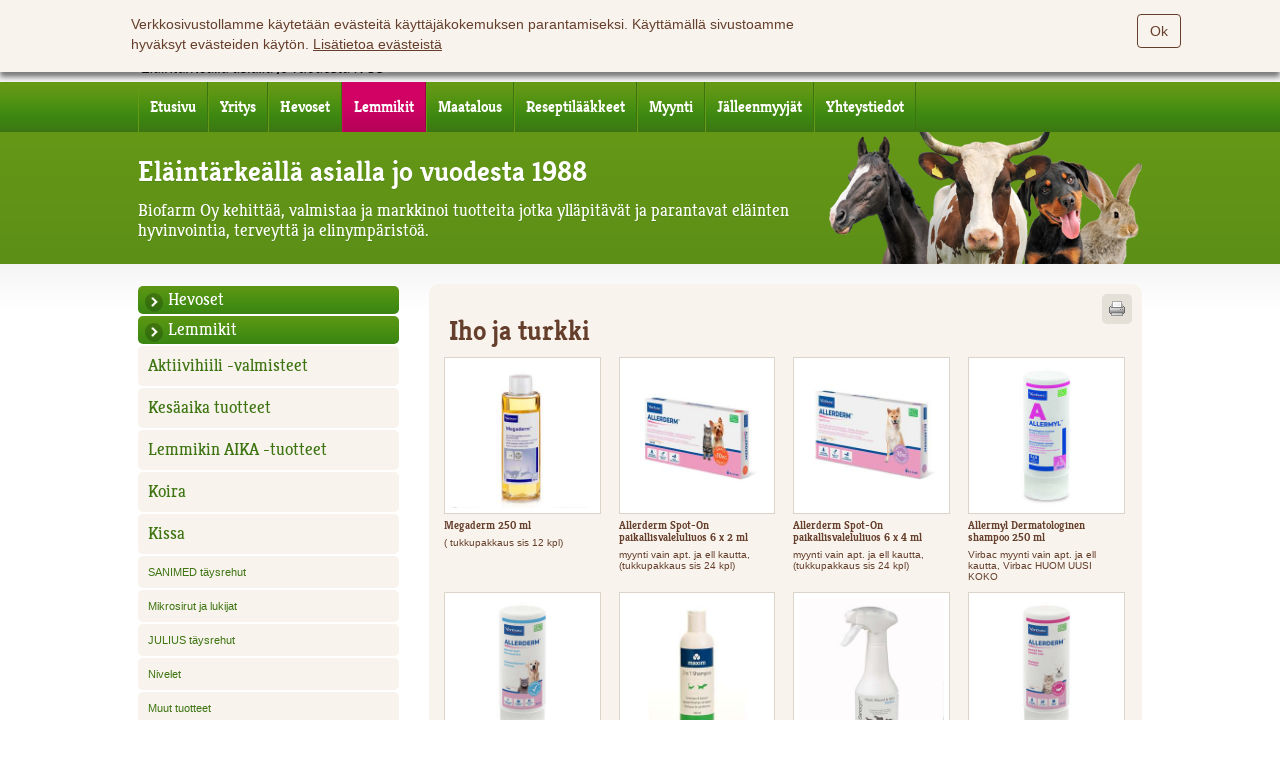

--- FILE ---
content_type: text/html; charset=utf-8
request_url: http://www.biofarm.fi/content/fi/52/53/6/207/Iho%20ja%20turkki.html
body_size: 39062
content:
<!DOCTYPE html>
<!--[if IE 6]><html id="ie6" lang="fi" class="no-js"><![endif]-->
<!--[if IE 7]><html id="ie7" lang="fi" class="no-js"><![endif]-->
<!--[if IE 8]><html id="ie8" lang="fi" class="no-js"><![endif]-->
<!--[if !(IE 6) | !(IE 7) | !(IE 8)  ]><!-->
<html lang="fi" class="no-js">
  <!--<![endif]-->
  <head>
    <meta name="viewport" content="initial-scale=1,user-scalable=no,maximum-scale=1,width=device-width" />
    
    <meta name="description" content="Rehuja, lääkkeitä ja paljon siltä väliltä. Toiminta-ajatuksenamme on kehittää tuotteita, jotka ylläpitävät ja parantavat eläinten hyvinvointia, terveyttä ja elinympäristöä." />      
    <link rel="profile" href="http://gmpg.org/xfn/11" />
    <link rel="pingback" href="http://www.biofarm.fi/xmlrpc.php" />
    <!-- Bootstrap -->
<!--<link href="/content/fi/45/10221/bootstrap.css" rel="stylesheet">
<link href="/content/fi/45/10222/style.css" rel="stylesheet">-->
    
    <link rel='shortlink' href='http://www.biofarm.fi/' />
    <link rel="shortcut icon" href="/files/favicon/20019/favicon.ico" />
    
    <link href='/content/fi/45/10184/Tyylitiedosto.css' rel='stylesheet' type='text/css'>
    <script src="/content/fi/56/226/jQuery.js"></script>
    <script src="/content/fi/56/20001/webstage.js.js" type="text/javascript"></script>


<script src="/content/fi/56/322/typeahead.js"></script>
<script src="/files/bootstrap/js/bootstrap.min.js"></script>
<script src="/content/fi/56/225/sivusto.js"></script>

<script type="text/javascript">
$(window).ready(function() {
init('fi');
});

$(window).unload(function(){ 
init('fi');
});

</script>


<title>Iho ja turkki - Biofarm &#8211; Eläintärkeällä asialla jo vuodesta 1988</title><meta name="keywords" content="Iho ja turkki"><meta name="description" content="Iho ja turkki">

<script type="text/javascript">
$(window).load(function() {
  $('#p6g53').addClass('current-cat').parents('ul').css('display', 'block');
  $('#p6g53 > ul').css('display', 'block');
});
</script>

<!-- Google Tag Manager -->
<script>(function(w,d,s,l,i){w[l]=w[l]||[];w[l].push({'gtm.start':
new Date().getTime(),event:'gtm.js'});var f=d.getElementsByTagName(s)[0],
j=d.createElement(s),dl=l!='dataLayer'?'&l='+l:'';j.async=true;j.src=
'https://www.googletagmanager.com/gtm.js?id='+i+dl;f.parentNode.insertBefore(j,f);
})(window,document,'script','dataLayer','GTM-K8FKG6Z');</script>
<!-- End Google Tag Manager --> 

</head>
<body class="archive tax-product_cat term-lemmikit term-17 in-blog woocommerce woocommerce-page fi">

<div id="fb-root"></div>
  <script>(function(d, s, id) {
    var js, fjs = d.getElementsByTagName(s)[0];
    if (d.getElementById(id)) return;
    js = d.createElement(s); js.id = id;
    js.src = "//connect.facebook.net/fi_FI/sdk.js#xfbml=1&version=v2.8";
    fjs.parentNode.insertBefore(js, fjs);
  }(document, 'script', 'facebook-jssdk'));</script>

 <div id="page" class="hfeed">
<div id="cookie-banner">
    <div class="row">
        <div class="col-lg-7 col-md-7 col-sm-7 col-sm-offset-1 col-xs-12 col-xs-offset-0"><p>Verkkosivustollamme käytetään evästeitä käyttäjäkokemuksen parantamiseksi. Käyttämällä sivustoamme hyväksyt evästeiden käytön. <a href="/content/fi/1/24896/24896.html" class="link">Lisätietoa evästeistä</a></p></div>
        <div class="col-lg-3 col-md-3 col-sm-3 col-xs-12 text-right"><p><a href="/content/fi/3/24895/24895.html" class="btn">Ok</a></p></div>
    </div>
</div>
<nav class="assistive-navigation" role="navigation">
        <h1 class="assistive-text">Hyppää sivulla</h1>
        <ul role="navigation">
            <li class="skip-link"><a class="assistive-text" href="#content">Sisältö</a></li>
            <li class="skip-link"><a class="assistive-text" href="#navigation">Navigointi</a></li>

                                      <li class="skip-link"><a class="assistive-text" href="#contact">Yhteystiedot</a></li>
                                </ul>
    </nav>

  <div id="top"></div>

    <header id="header" role="banner" class="hidden-print">
    	<div class="page-wrapper">
            <hgroup id="site-naming">
                <h1 id="site-title"><a href="/" title="Biofarm" rel="home"><span>Biofarm</span></a>
        </h1>
                                	<h2 id="site-description">Eläintesi parhaaksi vuodesta 1988</h2>
                            </hgroup>


          <nav id="nav-top">
<ul id="menu-languages" class="menu">
<li id="menu-item-159" style="display:none;"> class="menu-fi menu-item menu-item-type-post_type menu-item-object-page"><a href="/content/fi/52/10206/Etusivu.html">Suomeksi</a></li>
<li id="menu-item-158"   class="menu-en menu-item menu-item-type-post_type menu-item-object-page"><a href="/content/en/52/10206/Home.html">In English</a></li>
<li id="menu-item-1706"   class="menu-se menu-item menu-item-type-post_type menu-item-object-page"><a href="/content/sv/52/10206/Hemsida.html">På Svenska</a></li>
</ul>
          <form class="search-products" action="/content/fi/52/298/298.html" method="GET">
          
            	    <span>
            	        <label class="assistive-text" for="searchproducts">Hae tuotteita</label>
            	    	<input type="text" placeholder="Hae tuotteita" id="searchproducts" name="keyword" value="" />
            	    	<button type="submit">Hae</button>
            	    	<input type="hidden" name="post_type" value="product" />
            		</span>
            	</form>
            </nav>
            <div class="clear"></div>
		</div>
    </header>

    <nav id="navigation" role="navigation" class="hidden-print">
    	<div class="page-wrapper openmenu">
	        <h1 class="assistive-text opener">Päävalikko</h1>
	        <ul id="menu-primary" class="menu menu-primary">
          <li class="menu-item menu-item-type-taxonomy menu-item-object-product_cat"><a href="/content/fi/52/10206/Etusivu.html">Etusivu</a></li><li class="menu-item menu-item-type-taxonomy menu-item-object-product_cat"><a href="/content/fi/1/10090/Yritys.html">Yritys</a></li><li class="menu-item menu-item-type-taxonomy menu-item-object-product_cat"><a href="/content/fi/52/2/207/Hevoset.html">Hevoset</a></li><li class="menu-item menu-item-type-taxonomy menu-item-object-product_cat  current-menu-item"><a href="/content/fi/52/3/207/Lemmikit.html">Lemmikit</a></li><li class="menu-item menu-item-type-taxonomy menu-item-object-product_cat"><a href="/content/fi/52/4/207/Maatalous.html">Maatalous</a></li><li class="menu-item menu-item-type-taxonomy menu-item-object-product_cat"><a href="/content/fi/52/34/207/Reseptil%C3%A4%C3%A4kkeet%20.html">Reseptilääkkeet </a></li><li class="menu-item menu-item-type-taxonomy menu-item-object-product_cat"><a href="/content/fi/1/20123/Jälleenmyyjän tilaus.html">Myynti</a></li><li class="menu-item menu-item-type-taxonomy menu-item-object-product_cat"><a href="/content/fi/1/27125/J%C3%A4lleenmyyj%C3%A4t.html">Jälleenmyyjät</a></li><li class="menu-item menu-item-type-taxonomy menu-item-object-product_cat"><a href="/content/fi/1/10093/Yhteystiedot.html">Yhteystiedot</a></li>
</ul>	       

<div class="clear"></div>
        </div>
    </nav>
<aside id="splash" role="supplementary">

                <div class="table page-wrapper ">
            <div class="row">
        		<div class="col-texts">
              <div class="texts">
              
       <h1 class="big">Eläintärkeällä asialla jo vuodesta 1988</h1>
            <div class="small"><p>Biofarm Oy kehitt&auml;&auml;, valmistaa ja markkinoi tuotteita jotka yll&auml;pit&auml;v&auml;t ja parantavat el&auml;inten hyvinvointia, terveytt&auml; ja elinymp&auml;rist&ouml;&auml;.</p></div>
        </div>
        </div>
          	<div class="col-images"><img src="/files/generic_png/20112/header.png" data-double="/files/generic_png/20112/header.png" height="180" alt="" title="" />
        </div>
        	</div>               
              </div>
          </aside> <div id="main">
      <div class="page-wrapper">
       
       
      
        <div id="sidebar">
         
          
          <article id="woocommerce_product_categories-2" class="widget woocommerce widget_product_categories"><div id="products" class="widget-content"><h1 class=" widget-title">Kategoriat<b><i></i></b></h1>
          
<ul id="product-group-nav" class="product-categories hidden-print">
          
          
<li id="p0g2" class="cat-item cat-parent"><a href="/content/fi/52/2/0/207/Hevoset.html">Hevoset</a><ul>

<li id="p2g10" class="cat-item cat-parent"><a href="/content/fi/52/10/2/207/Black%20Horse%20hevosrehut.html">Black Horse hevosrehut</a><ul>
</ul>
</li>

<li id="p2g11" class="cat-item cat-parent"><a href="/content/fi/52/11/2/207/T%C3%A4ydennysrehut.html">Täydennysrehut</a><ul>
</ul>
</li>

<li id="p2g197" class="cat-item cat-parent"><a href="/content/fi/52/197/2/207/Black%20Horse%20Fakta%20-sarja.html">Black Horse Fakta -sarja</a><ul>
</ul>
</li>

<li id="p2g176" class="cat-item cat-parent"><a href="/content/fi/52/176/2/207/Black%20Horse%20Premium%20-sarja.html">Black Horse Premium -sarja</a><ul>

<li id="p176g185" class="cat-item cat-parent"><a href="/content/fi/52/185/176/207/Black%20Horse%20Premium%20liq%20-nestem%C3%A4iset%20vitamiinit.html">Black Horse Premium liq -nestemäiset vitamiinit</a><ul>
</ul>
</li>

<li id="p176g186" class="cat-item cat-parent"><a href="/content/fi/52/186/176/207/Black%20Horse%20Premium%20jauheet%20ja%20pelletit.html">Black Horse Premium jauheet ja pelletit</a><ul>
</ul>
</li>
</ul>
</li>

<li id="p2g17" class="cat-item cat-parent"><a href="/content/fi/52/17/2/207/Vitamiini%20t%C3%A4ydennysrehut.html">Vitamiini täydennysrehut</a><ul>
</ul>
</li>

<li id="p2g18" class="cat-item cat-parent"><a href="/content/fi/52/18/2/207/Kivenn%C3%A4iset%20ja%20hivenainet%C3%A4ydennysrehut.html">Kivennäiset ja hivenainetäydennysrehut</a><ul>
</ul>
</li>

<li id="p2g19" class="cat-item cat-parent"><a href="/content/fi/52/19/2/207/Elektrolyytti%20t%C3%A4ydennysrehut.html">Elektrolyytti täydennysrehut</a><ul>
</ul>
</li>

<li id="p2g213" class="cat-item cat-parent"><a href="/content/fi/52/213/2/207/Nuolukivet.html">Nuolukivet</a><ul>
</ul>
</li>

<li id="p2g214" class="cat-item cat-parent"><a href="/content/fi/52/214/2/207/Valkuais-%20ja%20aminohappot%C3%A4ydennysrehut.html">Valkuais- ja aminohappotäydennysrehut</a><ul>
</ul>
</li>

<li id="p2g215" class="cat-item cat-parent"><a href="/content/fi/52/215/2/207/%C3%96ljyt%20ja%20omega-rasvahapot.html">Öljyt ja omega-rasvahapot</a><ul>
</ul>
</li>

<li id="p2g12" class="cat-item cat-parent"><a href="/content/fi/52/12/2/207/Muut%20t%C3%A4ydennysrehut%20esim.%20maitohappo-%20ja%20hiivatuotteet.html">Muut täydennysrehut esim. maitohappo- ja hiivatuotteet</a><ul>
</ul>
</li>

<li id="p2g20" class="cat-item cat-parent"><a href="/content/fi/52/20/2/207/Hoitoaineet%20ja%20linimentit.html">Hoitoaineet ja linimentit</a><ul>
</ul>
</li>

<li id="p2g21" class="cat-item cat-parent"><a href="/content/fi/52/21/2/207/Analyysit%2C%20testit%20ja%20hammastuotteet.html">Analyysit, testit ja hammastuotteet</a><ul>
</ul>
</li>

<li id="p2g23" class="cat-item cat-parent"><a href="/content/fi/52/23/2/207/Kuivikkeet%20ja%20tallihygienia.html">Kuivikkeet ja tallihygienia</a><ul>
</ul>
</li>

<li id="p2g195" class="cat-item cat-parent"><a href="/content/fi/52/195/2/207/Black%20Horse-rehu%20kokemuksia.html">Black Horse-rehu kokemuksia</a><ul>
</ul>
</li>

<li id="p2g147" class="cat-item cat-parent"><a href="/content/fi/52/147/2/207/Esitteet%20ja%20muut.html">Esitteet ja muut</a><ul>
</ul>
</li>

<li id="p2g24" class="cat-item cat-parent"><a href="/content/fi/52/24/2/207/Hevosen%20ruokinta%20ja%20hoito.html">Hevosen ruokinta ja hoito</a><ul>
</ul>
</li>

<li id="p2g211" class="cat-item cat-parent"><a href="/content/fi/52/211/2/207/Siitostamma.html">Siitostamma</a><ul>
</ul>
</li>

<li id="p2g216" class="cat-item cat-parent"><a href="/content/fi/52/216/2/207/Varsa.html">Varsa</a><ul>
</ul>
</li>

<li id="p2g221" class="cat-item cat-parent"><a href="/content/fi/52/221/2/207/Hevosten%20kes%C3%A4tuotteita.html">Hevosten kesätuotteita</a><ul>
</ul>
</li>
</ul>
</li>

<li id="p0g3" class="cat-item cat-parent"><a href="/content/fi/52/3/0/207/Lemmikit.html">Lemmikit</a><ul>

<li id="p3g217" class="cat-item cat-parent"><a href="/content/fi/52/217/3/207/Aktiivihiili%20-valmisteet.html">Aktiivihiili -valmisteet</a><ul>
</ul>
</li>

<li id="p3g224" class="cat-item cat-parent"><a href="/content/fi/52/224/3/207/Kes%C3%A4aika%20tuotteet.html">Kesäaika tuotteet</a><ul>
</ul>
</li>

<li id="p3g200" class="cat-item cat-parent"><a href="/content/fi/52/200/3/207/Lemmikin%20AIKA%20-tuotteet.html">Lemmikin AIKA -tuotteet</a><ul>
</ul>
</li>

<li id="p3g5" class="cat-item cat-parent"><a href="/content/fi/52/5/3/207/Koira.html">Koira</a><ul>

<li id="p5g191" class="cat-item cat-parent"><a href="/content/fi/52/191/5/207/AIKA%20tuotesarja.html">AIKA tuotesarja</a><ul>
</ul>
</li>

<li id="p5g7" class="cat-item cat-parent"><a href="/content/fi/52/7/5/207/Iho%20ja%20turkki.html">Iho ja turkki</a><ul>

<li id="p7g8" class="cat-item cat-parent"><a href="/content/fi/52/8/7/207/Shampoot%20ja%20hoitoaineet.html">Shampoot ja hoitoaineet</a><ul>
</ul>
</li>

<li id="p7g95" class="cat-item cat-parent"><a href="/content/fi/52/95/7/207/T%C3%A4ydennysrehut.html">Täydennysrehut</a><ul>
</ul>
</li>
</ul>
</li>

<li id="p5g9" class="cat-item cat-parent"><a href="/content/fi/52/9/5/207/Vatsa%20ja%20stressi.html">Vatsa ja stressi</a><ul>
</ul>
</li>

<li id="p5g46" class="cat-item cat-parent"><a href="/content/fi/52/46/5/207/Vitamiinit%2C%20kivenn%C3%A4is-%20ja%20hivenaineet.html">Vitamiinit, kivennäis- ja hivenaineet</a><ul>
</ul>
</li>

<li id="p5g45" class="cat-item cat-parent"><a href="/content/fi/52/45/5/207/Nivelet.html">Nivelet</a><ul>
</ul>
</li>

<li id="p5g47" class="cat-item cat-parent"><a href="/content/fi/52/47/5/207/Hampaat.html">Hampaat</a><ul>
</ul>
</li>

<li id="p5g48" class="cat-item cat-parent"><a href="/content/fi/52/48/5/207/Silm%C3%A4t.html">Silmät</a><ul>
</ul>
</li>

<li id="p5g49" class="cat-item cat-parent"><a href="/content/fi/52/49/5/207/Korvat.html">Korvat</a><ul>
</ul>
</li>

<li id="p5g50" class="cat-item cat-parent"><a href="/content/fi/52/50/5/207/Muut%20tuotteet.html">Muut tuotteet</a><ul>
</ul>
</li>

<li id="p5g52" class="cat-item cat-parent"><a href="/content/fi/52/52/5/207/SANIMED%20t%C3%A4ysrehut.html">SANIMED täysrehut</a><ul>
</ul>
</li>

<li id="p5g66" class="cat-item cat-parent"><a href="/content/fi/52/66/5/207/Mikrosirut%20ja%20lukijat.html">Mikrosirut ja lukijat</a><ul>
</ul>
</li>

<li id="p5g51" class="cat-item cat-parent"><a href="/content/fi/52/51/5/207/JEPPE%20koiranruokasarja.html">JEPPE koiranruokasarja</a><ul>
</ul>
</li>

<li id="p5g193" class="cat-item cat-parent"><a href="/content/fi/52/193/5/207/SertiLife%20tuotesarja.html">SertiLife tuotesarja</a><ul>
</ul>
</li>

<li id="p5g160" class="cat-item cat-parent"><a href="/content/fi/52/160/5/207/Sleddog%20vitamiini-%20ja%20hivenainevalmisteet.html">Sleddog vitamiini- ja hivenainevalmisteet</a><ul>
</ul>
</li>

<li id="p5g172" class="cat-item cat-parent"><a href="/content/fi/52/172/5/207/Maxim%20tuotesarja.html">Maxim tuotesarja</a><ul>
</ul>
</li>

<li id="p5g178" class="cat-item cat-parent"><a href="/content/fi/52/178/5/207/Virbac%20HPM%20koiranruokasarja.html">Virbac HPM koiranruokasarja</a><ul>

<li id="p178g180" class="cat-item cat-parent"><a href="/content/fi/52/180/178/207/Virbac%20HPM%20koirien%20p%C3%A4ivitt%C3%A4isruoat.html">Virbac HPM koirien päivittäisruoat</a><ul>
</ul>
</li>

<li id="p178g179" class="cat-item cat-parent"><a href="/content/fi/52/179/178/207/Virbac%20HPM%20koirien%20erikoisruokavaliot.html">Virbac HPM koirien erikoisruokavaliot</a><ul>
</ul>
</li>

<li id="p178g188" class="cat-item cat-parent"><a href="/content/fi/52/188/178/207/HPM%20markkinointimateriaali.html">HPM markkinointimateriaali</a><ul>
</ul>
</li>
</ul>
</li>

<li id="p5g189" class="cat-item cat-parent"><a href="/content/fi/52/189/5/207/Itsehoitol%C3%A4%C3%A4kkeet%20ulkoloish%C3%A4%C3%A4t%C3%B6%C3%B6n.html">Itsehoitolääkkeet ulkoloishäätöön</a><ul>
</ul>
</li>
</ul>
</li>

<li id="p3g6" class="cat-item cat-parent"><a href="/content/fi/52/6/3/207/Kissa.html">Kissa</a><ul>

<li id="p6g61" class="cat-item cat-parent"><a href="/content/fi/52/61/6/207/SANIMED%20t%C3%A4ysrehut.html">SANIMED täysrehut</a><ul>
</ul>
</li>

<li id="p6g64" class="cat-item cat-parent"><a href="/content/fi/52/64/6/207/Mikrosirut%20ja%20lukijat.html">Mikrosirut ja lukijat</a><ul>
</ul>
</li>

<li id="p6g62" class="cat-item cat-parent"><a href="/content/fi/52/62/6/207/JULIUS%20t%C3%A4ysrehut.html">JULIUS täysrehut</a><ul>
</ul>
</li>

<li id="p6g55" class="cat-item cat-parent"><a href="/content/fi/52/55/6/207/Nivelet.html">Nivelet</a><ul>
</ul>
</li>

<li id="p6g60" class="cat-item cat-parent"><a href="/content/fi/52/60/6/207/Muut%20tuotteet.html">Muut tuotteet</a><ul>
</ul>
</li>

<li id="p6g53" class="cat-item cat-parent"><a href="/content/fi/52/53/6/207/Iho%20ja%20turkki.html">Iho ja turkki</a><ul>

<li id="p53g96" class="cat-item cat-parent"><a href="/content/fi/52/96/53/207/T%C3%A4ydennysrehut.html">Täydennysrehut</a><ul>
</ul>
</li>

<li id="p53g97" class="cat-item cat-parent"><a href="/content/fi/52/97/53/207/Shampoot%20ja%20hoitoaineet.html">Shampoot ja hoitoaineet</a><ul>
</ul>
</li>
</ul>
</li>

<li id="p6g59" class="cat-item cat-parent"><a href="/content/fi/52/59/6/207/Korvat.html">Korvat</a><ul>
</ul>
</li>

<li id="p6g57" class="cat-item cat-parent"><a href="/content/fi/52/57/6/207/Hampaat.html">Hampaat</a><ul>
</ul>
</li>

<li id="p6g56" class="cat-item cat-parent"><a href="/content/fi/52/56/6/207/Vitamiinit%2C%20kivenn%C3%A4is-%20ja%20hivenaineet.html">Vitamiinit, kivennäis- ja hivenaineet</a><ul>
</ul>
</li>

<li id="p6g54" class="cat-item cat-parent"><a href="/content/fi/52/54/6/207/Vatsa%20ja%20stressi.html">Vatsa ja stressi</a><ul>
</ul>
</li>

<li id="p6g58" class="cat-item cat-parent"><a href="/content/fi/52/58/6/207/Silm%C3%A4t.html">Silmät</a><ul>
</ul>
</li>

<li id="p6g191" class="cat-item cat-parent"><a href="/content/fi/52/191/6/207/AIKA%20tuotesarja.html">AIKA tuotesarja</a><ul>
</ul>
</li>

<li id="p6g193" class="cat-item cat-parent"><a href="/content/fi/52/193/6/207/SertiLife%20tuotesarja.html">SertiLife tuotesarja</a><ul>
</ul>
</li>

<li id="p6g172" class="cat-item cat-parent"><a href="/content/fi/52/172/6/207/Maxim%20tuotesarja.html">Maxim tuotesarja</a><ul>
</ul>
</li>

<li id="p6g181" class="cat-item cat-parent"><a href="/content/fi/52/181/6/207/Virbac%20HPM%20kissanruokasarja.html">Virbac HPM kissanruokasarja</a><ul>

<li id="p181g182" class="cat-item cat-parent"><a href="/content/fi/52/182/181/207/Virbac%20HPM%20kissojen%20p%C3%A4ivitt%C3%A4isruoat.html">Virbac HPM kissojen päivittäisruoat</a><ul>
</ul>
</li>

<li id="p181g183" class="cat-item cat-parent"><a href="/content/fi/52/183/181/207/Virbac%20HPM%20kissojen%20erikoisruokavaliot%20.html">Virbac HPM kissojen erikoisruokavaliot </a><ul>
</ul>
</li>

<li id="p181g188" class="cat-item cat-parent"><a href="/content/fi/52/188/181/207/HPM%20markkinointimateriaali.html">HPM markkinointimateriaali</a><ul>
</ul>
</li>
</ul>
</li>

<li id="p6g190" class="cat-item cat-parent"><a href="/content/fi/52/190/6/207/Itsehoitol%C3%A4%C3%A4kkeet%20ulkoloish%C3%A4%C3%A4t%C3%B6%C3%B6n.html">Itsehoitolääkkeet ulkoloishäätöön</a><ul>
</ul>
</li>
</ul>
</li>

<li id="p3g25" class="cat-item cat-parent"><a href="/content/fi/52/25/3/207/Kani%20ja%20jyrsij%C3%A4t.html">Kani ja jyrsijät</a><ul>

<li id="p25g67" class="cat-item cat-parent"><a href="/content/fi/52/67/25/207/T%C3%A4ysrehut.html">Täysrehut</a><ul>
</ul>
</li>

<li id="p25g68" class="cat-item cat-parent"><a href="/content/fi/52/68/25/207/Vitamiinit%20ja%20t%C3%A4ydennysravinnot.html">Vitamiinit ja täydennysravinnot</a><ul>
</ul>
</li>

<li id="p25g69" class="cat-item cat-parent"><a href="/content/fi/52/69/25/207/Mikrosirut%20ja%20lukijat.html">Mikrosirut ja lukijat</a><ul>
</ul>
</li>
</ul>
</li>

<li id="p3g26" class="cat-item cat-parent"><a href="/content/fi/52/26/3/207/Hoito%2C%20ruokinta%20ja%20terveys.html">Hoito, ruokinta ja terveys</a><ul>
</ul>
</li>

<li id="p3g28" class="cat-item cat-parent"><a href="/content/fi/52/28/3/207/Esitteet.html">Esitteet</a><ul>
</ul>
</li>
</ul>
</li>

<li id="p0g4" class="cat-item cat-parent"><a href="/content/fi/52/4/0/207/Maatalous.html">Maatalous</a><ul>

<li id="p4g30" class="cat-item cat-parent"><a href="/content/fi/52/30/4/207/Nauta.html">Nauta</a><ul>

<li id="p30g72" class="cat-item cat-parent"><a href="/content/fi/52/72/30/207/Vasikoiden%20juomarehut.html">Vasikoiden juomarehut</a><ul>
</ul>
</li>

<li id="p30g73" class="cat-item cat-parent"><a href="/content/fi/52/73/30/207/P%C3%B6tsin%20ja%20suoliston%20toiminta.html">Pötsin ja suoliston toiminta</a><ul>
</ul>
</li>

<li id="p30g71" class="cat-item cat-parent"><a href="/content/fi/52/71/30/207/Energiarehut.html">Energiarehut</a><ul>
</ul>
</li>

<li id="p30g74" class="cat-item cat-parent"><a href="/content/fi/52/74/30/207/Kalsiumvalmisteet.html">Kalsiumvalmisteet</a><ul>
</ul>
</li>

<li id="p30g76" class="cat-item cat-parent"><a href="/content/fi/52/76/30/207/Vedinkastot%2C%20desinfiointi%2C%20hoitovalmisteet%20ja%20tarvikkeet.html">Vedinkastot, desinfiointi, hoitovalmisteet ja tarvikkeet</a><ul>
</ul>
</li>

<li id="p30g70" class="cat-item cat-parent"><a href="/content/fi/52/70/30/207/Vitamiinivalmisteet.html">Vitamiinivalmisteet</a><ul>
</ul>
</li>

<li id="p30g78" class="cat-item cat-parent"><a href="/content/fi/52/78/30/207/Erikoistuotteet.html">Erikoistuotteet</a><ul>
</ul>
</li>

<li id="p30g75" class="cat-item cat-parent"><a href="/content/fi/52/75/30/207/Nuolukivet.html">Nuolukivet</a><ul>
</ul>
</li>

<li id="p30g145" class="cat-item cat-parent"><a href="/content/fi/52/145/30/207/Mestarin%20tuotteet%20.html">Mestarin tuotteet </a><ul>
</ul>
</li>
</ul>
</li>

<li id="p4g31" class="cat-item cat-parent"><a href="/content/fi/52/31/4/207/Lammas.html">Lammas</a><ul>

<li id="p31g84" class="cat-item cat-parent"><a href="/content/fi/52/84/31/207/Juomarehut.html">Juomarehut</a><ul>
</ul>
</li>

<li id="p31g79" class="cat-item cat-parent"><a href="/content/fi/52/79/31/207/Vitamiinivalmisteet.html">Vitamiinivalmisteet</a><ul>
</ul>
</li>

<li id="p31g83" class="cat-item cat-parent"><a href="/content/fi/52/83/31/207/Desinfiointi-%20ja%20hoitovalmisteet.html">Desinfiointi- ja hoitovalmisteet</a><ul>
</ul>
</li>

<li id="p31g82" class="cat-item cat-parent"><a href="/content/fi/52/82/31/207/Energiarehut.html">Energiarehut</a><ul>
</ul>
</li>

<li id="p31g81" class="cat-item cat-parent"><a href="/content/fi/52/81/31/207/Nuolukivet.html">Nuolukivet</a><ul>
</ul>
</li>

<li id="p31g80" class="cat-item cat-parent"><a href="/content/fi/52/80/31/207/P%C3%B6tsin%20ja%20suoliston%20toiminta.html">Pötsin ja suoliston toiminta</a><ul>
</ul>
</li>
</ul>
</li>

<li id="p4g32" class="cat-item cat-parent"><a href="/content/fi/52/32/4/207/Siipikarja.html">Siipikarja</a><ul>

<li id="p32g86" class="cat-item cat-parent"><a href="/content/fi/52/86/32/207/Vitamiinivalmisteet.html">Vitamiinivalmisteet</a><ul>
</ul>
</li>

<li id="p32g87" class="cat-item cat-parent"><a href="/content/fi/52/87/32/207/Desinfiointi-%20ja%20hoitovalmisteet.html">Desinfiointi- ja hoitovalmisteet</a><ul>
</ul>
</li>

<li id="p32g89" class="cat-item cat-parent"><a href="/content/fi/52/89/32/207/Kanarehut%20ja%20muut.html">Kanarehut ja muut</a><ul>
</ul>
</li>
</ul>
</li>

<li id="p4g192" class="cat-item cat-parent"><a href="/content/fi/52/192/4/207/Harrastekanalat.html">Harrastekanalat</a><ul>
</ul>
</li>

<li id="p4g33" class="cat-item cat-parent"><a href="/content/fi/52/33/4/207/Sika.html">Sika</a><ul>

<li id="p33g90" class="cat-item cat-parent"><a href="/content/fi/52/90/33/207/Vitamiinivalmisteet.html">Vitamiinivalmisteet</a><ul>
</ul>
</li>

<li id="p33g93" class="cat-item cat-parent"><a href="/content/fi/52/93/33/207/Desinfiointi-%20ja%20hoitovalmisteet.html">Desinfiointi- ja hoitovalmisteet</a><ul>
</ul>
</li>

<li id="p33g92" class="cat-item cat-parent"><a href="/content/fi/52/92/33/207/Muut%20tuotteet.html">Muut tuotteet</a><ul>
</ul>
</li>
</ul>
</li>

<li id="p4g41" class="cat-item cat-parent"><a href="/content/fi/52/41/4/207/Kasvinviljely.html">Kasvinviljely</a><ul>

<li id="p41g42" class="cat-item cat-parent"><a href="/content/fi/52/42/41/207/Nestem%C3%A4iset%20hivenlannoitteet.html">Nestemäiset hivenlannoitteet</a><ul>
</ul>
</li>

<li id="p41g43" class="cat-item cat-parent"><a href="/content/fi/52/43/41/207/Kuivat%20hivenlannoitteet.html">Kuivat hivenlannoitteet</a><ul>
</ul>
</li>

<li id="p41g44" class="cat-item cat-parent"><a href="/content/fi/52/44/41/207/Peltoviljelyn%20erikoistuotteet.html">Peltoviljelyn erikoistuotteet</a><ul>
</ul>
</li>
</ul>
</li>

<li id="p4g218" class="cat-item cat-parent"><a href="/content/fi/52/218/4/207/Luomu.html">Luomu</a><ul>
</ul>
</li>

<li id="p4g219" class="cat-item cat-parent"><a href="/content/fi/52/219/4/207/Asiakaskokemuksia%20ja%20artikkeleita.html">Asiakaskokemuksia ja artikkeleita</a><ul>
</ul>
</li>

<li id="p4g220" class="cat-item cat-parent"><a href="/content/fi/52/220/4/207/Esitteet.html">Esitteet</a><ul>
</ul>
</li>
</ul>
</li>

<li id="p0g34" class="cat-item cat-parent"><a href="/content/fi/52/34/0/207/Reseptil%C3%A4%C3%A4kkeet%20.html">Reseptilääkkeet </a><ul>

<li id="p34g35" class="cat-item cat-parent"><a href="/content/fi/52/35/34/207/Anestesia.html">Anestesia</a><ul>
</ul>
</li>

<li id="p34g36" class="cat-item cat-parent"><a href="/content/fi/52/36/34/207/Kissa.html">Kissa</a><ul>
</ul>
</li>

<li id="p34g37" class="cat-item cat-parent"><a href="/content/fi/52/37/34/207/Koira.html">Koira</a><ul>
</ul>
</li>

<li id="p34g38" class="cat-item cat-parent"><a href="/content/fi/52/38/34/207/Fretti%20ja%20kani.html">Fretti ja kani</a><ul>
</ul>
</li>

<li id="p34g39" class="cat-item cat-parent"><a href="/content/fi/52/39/34/207/Sika.html">Sika</a><ul>
</ul>
</li>

<li id="p34g40" class="cat-item cat-parent"><a href="/content/fi/52/40/34/207/Nauta.html">Nauta</a><ul>
</ul>
</li>

<li id="p34g177" class="cat-item cat-parent"><a href="/content/fi/52/177/34/207/Hevonen.html">Hevonen</a><ul>
</ul>
</li>
</ul>
</li>



</ul>   </div>
  </article>
</div>
<div id="primary" class="withsidebar">
 <article id="content" class="widget" role="main"><h1>Iho ja turkki</h1><div class="term-description"></div>  <div class="row">
  <ul class="products product-list">
     <li class="product type-product">
      <a href="/content/fi/52/168/96/53/208/Megaderm%20250%20ml.html">
        <div class="product-image">
          <div class="empty"></div>
          <span class="zoom" style="line-height: 135px">
          <img height="300" width="144" src="/files/product_thumb_image/42968/virbac_Megaderm_web.jpeg">
          </span>
        </div>
        <h3>Megaderm 250 ml</h3>
        <span class="subtitle">( tukkupakkaus sis 12 kpl) </span>
      </a>
     </li>
     <li class="product type-product">
      <a href="/content/fi/52/11/97/96/208/Allerderm%20Spot-On%20paikallisvaleluliuos%206%20x%202%20ml.html">
        <div class="product-image">
          <div class="empty"></div>
          <span class="zoom" style="line-height: 135px">
          <img height="300" width="144" src="/files/product_thumb_image/43329/307393_Box_Allerderm-SP_6x2ml_right.jpg_web.jpeg">
          </span>
        </div>
        <h3>Allerderm Spot-On paikallisvaleluliuos 6 x 2 ml</h3>
        <span class="subtitle">myynti vain apt. ja ell kautta, (tukkupakkaus sis 24 kpl)</span>
      </a>
     </li>
     <li class="product type-product">
      <a href="/content/fi/52/453/97/96/208/Allerderm%20Spot-On%20paikallisvaleluliuos%206%20x%204%20ml.html">
        <div class="product-image">
          <div class="empty"></div>
          <span class="zoom" style="line-height: 135px">
          <img height="300" width="144" src="/files/product_thumb_image/43333/307394_Box_Allerderm-SP_6x4ml_right_web.jpeg">
          </span>
        </div>
        <h3>Allerderm Spot-On paikallisvaleluliuos 6 x 4 ml</h3>
        <span class="subtitle">myynti vain apt. ja ell kautta, (tukkupakkaus sis  24 kpl)</span>
      </a>
     </li>
     <li class="product type-product">
      <a href="/content/fi/52/9/97/96/208/Allermyl%20Dermatologinen%20shampoo%20250%20ml.html">
        <div class="product-image">
          <div class="empty"></div>
          <span class="zoom" style="line-height: 135px">
          <img height="300" width="144" src="/files/product_thumb_image/43356/400315_Botlle_Allermyl_250ml_face%20%28002%29.jpeg">
          </span>
        </div>
        <h3>Allermyl Dermatologinen shampoo 250 ml</h3>
        <span class="subtitle">Virbac myynti vain apt. ja ell kautta, Virbac HUOM UUSI KOKO</span>
      </a>
     </li>
     <li class="product type-product">
      <a href="/content/fi/52/564/97/96/208/Allerderm%20shampoo%20normal%20skin%20%28%20ent%20Derm%20Clean%20%29.html">
        <div class="product-image">
          <div class="empty"></div>
          <span class="zoom" style="line-height: 135px">
          <img height="300" width="144" src="/files/product_thumb_image/43805/400440_Bottle_Allerderm_Shampoo-Normal-Skin_250ml_face.jpeg">
          </span>
        </div>
        <h3>Allerderm shampoo normal skin ( ent Derm Clean )</h3>
        <span class="subtitle">Virbac  ( tukkupakkaus sis 12 kpl)</span>
      </a>
     </li>
     <li class="product type-product">
      <a href="/content/fi/52/10/97/96/208/Maxim%202%20in%201%20shampoo%20ja%20hoitoaine%20250%20ml.html">
        <div class="product-image">
          <div class="empty"></div>
          <span class="zoom" style="line-height: 135px">
          <img height="300" width="144" src="/files/product_thumb_image/37526/90020-maxim-2-in-1-shampoo.jpeg">
          </span>
        </div>
        <h3>Maxim 2 in 1 shampoo ja hoitoaine 250 ml</h3>
        <span class="subtitle">(tukkupakkaus sis 6 kpl)</span>
      </a>
     </li>
     <li class="product type-product">
      <a href="/content/fi/52/751/97/96/208/Sanocyn%20Hydrohuuhde%20350%20ml.html">
        <div class="product-image">
          <div class="empty"></div>
          <span class="zoom" style="line-height: 135px">
          <img height="300" width="144" src="/files/product_thumb_image/38082/Sanocyn-hydrohuude-350ml.jpeg">
          </span>
        </div>
        <h3>Sanocyn Hydrohuuhde 350 ml</h3>
        <span class="subtitle">haavoihin, ärtyneelle iholle, ihovaurioihin, hyönteisten ja punkkien puremiin.</span>
      </a>
     </li>
     <li class="product type-product">
      <a href="/content/fi/52/19/97/96/208/Allerderm%20shampoo%20Sensitive%20skin%20250ml%20%28%20ent%20Epi-soothe%29%20.html">
        <div class="product-image">
          <div class="empty"></div>
          <span class="zoom" style="line-height: 135px">
          <img height="300" width="144" src="/files/product_thumb_image/44220/400643_Bottle_Allerderm_Shampoo-Sensitive-Skin_250ml_back.jpeg">
          </span>
        </div>
        <h3>Allerderm shampoo Sensitive skin 250ml ( ent Epi-soothe) </h3>
        <span class="subtitle">Virbac sisältää kaurajauhoa ( tukkupakkaus sis 12 kpl)</span>
      </a>
     </li>
     <li class="product type-product">
      <a href="/content/fi/52/533/97/96/208/Allerderm%20Clohex%20250%20ml.html">
        <div class="product-image">
          <div class="empty"></div>
          <span class="zoom" style="line-height: 135px">
          <img height="300" width="144" src="/files/product_thumb_image/43352/400527_Bottle_Allerderm-Clohex_250ml_face.jpeg">
          </span>
        </div>
        <h3>Allerderm Clohex 250 ml</h3>
        <span class="subtitle">Virbac Klooriheksidiinishampoo koirille ja kissoille sekä hevosille, myynti vain apt. ja ell kautta</span>
      </a>
     </li>
     <li class="product type-product">
      <a href="/content/fi/52/7716/97/96/208/Sebolytic%20250%20ml.html">
        <div class="product-image">
          <div class="empty"></div>
          <span class="zoom" style="line-height: 135px">
          <img height="300" width="144" src="/files/product_thumb_image/44230/400553_Bottle_Sebolytic_250ml_face.jpeg">
          </span>
        </div>
        <h3>Sebolytic 250 ml</h3>
        <span class="subtitle">myynti vain ell ja apt tukkupakkaus 12 kpl</span>
      </a>
     </li>
     <li class="product type-product">
      <a href="/content/fi/52/758/97/96/208/Sanocyn%20forte%20Hydrogel%20350%20ml.html">
        <div class="product-image">
          <div class="empty"></div>
          <span class="zoom" style="line-height: 135px">
          <img height="300" width="144" src="/files/product_thumb_image/38116/Sanocyn-Hydrogel-350-ml.jpeg">
          </span>
        </div>
        <h3>Sanocyn forte Hydrogel 350 ml</h3>
        <span class="subtitle">haavoihin, ärtyneelle iholle, ihovaurioihin, hyönteisten ja punkkien puremiin</span>
      </a>
     </li>
     <li class="product type-product">
      <a href="/content/fi/52/7690/97/96/208/Allerderm%20Foam%20cleanser%20200ml.html">
        <div class="product-image">
          <div class="empty"></div>
          <span class="zoom" style="line-height: 135px">
          <img height="300" width="144" src="/files/product_thumb_image/42760/309223_Bottle_Allerderm-foam_200ml_face.jpeg">
          </span>
        </div>
        <h3>Allerderm Foam cleanser 200ml</h3>
        <span class="subtitle">Virbac</span>
      </a>
     </li>
     <li class="product type-product">
      <a href="/content/fi/52/756/97/96/208/Sanocyn%20forte%20Hydrogel%2075%20ml.html">
        <div class="product-image">
          <div class="empty"></div>
          <span class="zoom" style="line-height: 135px">
          <img height="300" width="144" src="/files/product_thumb_image/38112/Sanocyn-Hydrogel-75-ml.jpeg">
          </span>
        </div>
        <h3>Sanocyn forte Hydrogel 75 ml</h3>
        <span class="subtitle">haavoihin, ärtyneelle iholle, ihovaurioihin, hyönteisten ja puutiaisten puremiin</span>
      </a>
     </li>
     <li class="product type-product">
      <a href="/content/fi/52/750/97/96/208/Sanocyn%20Hydrohuuhde%2075%20ml.html">
        <div class="product-image">
          <div class="empty"></div>
          <span class="zoom" style="line-height: 135px">
          <img height="300" width="144" src="/files/product_thumb_image/38072/Sanocyn-Hydrohuuhde-75-ml.jpeg">
          </span>
        </div>
        <h3>Sanocyn Hydrohuuhde 75 ml</h3>
        <span class="subtitle">haavoihin, ärtyneelle iholle, ihovaurioihin, hyönteisten ja punkkien puremiin</span>
      </a>
     </li>
  <div class="row">
  <ul class="product-list">
<div id="product-list-207" class="row">     <li class="product type-product">
      <a href="/content/fi/52/45/53/6/208/AIKA%20Omegamax%20lohi%C3%B6ljy%201l.html">
        <div class="product-image">
          <div class="empty"></div>
          <span class="zoom" style="line-height: 135px">
          <img height="300" width="144" src="/files/product_thumb_image/35041/omegamax%5F1L%5Fweb.jpeg">
          </span>
        </div>
        <h3>AIKA Omegamax lohiöljy 1l</h3>
        
      </a>
     </li>

</ul></div><div class="clear"></div>
<script type="text/javascript">
$('#filters-top').html($('#filters-bottom').html());
</script>
</article>
</div>
          <div id="sidebar-after">
                  <article id="custom_post_widget-4" class="widget widget_custom_post_widget"><div class="widget-content"><h1 class=" widget-title">Ota yhteyttä ja kysy lisää tuotteistamme<b><i></i></b></h1>
                  <p><span class="ico phone">Puh. (09) 225 2560</span><br>
                     <span class="ico email"><a href="mailto:biofarm@biofarm.fi" id="Xe74rjzpny2" target="_blank" class="email" title="" data-subject="">biofarm@biofarm.fi</a></span>
                     <h3 class=" widget-title">Tilausasiat<b><i></i></b></h3>
                     <span class="ico email"><a href="mailto:tilaukset@biofarm.fi" id="Xe74rjzpny2" target="_blank" class="email" title="" data-subject="">tilaukset@biofarm.fi</a></span>
                    </p>
            </div></article>    
          </div>
        <div class="clear"></div>
      </div><!-- .page-wrapper -->
    </div><!-- #main -->
    <footer id="footer" class="hidden-print">
      <div class="page-wrapper">
			<aside id="footer-info">      
          <div id="fb-root"></div>
          <!-- <div class="fb-like" style="float: right; bottom: 0.5em;" data-href="http://www.biofarm.fi/" data-layout="box_count" data-action="like" data-size="large" data-show-faces="false" data-share="false"></div> -->
              <div style="float: right; bottom: 0.5em;" class="fb-like" data-href="https://www.facebook.com/Biofarm-Oy-115115395175107/" data-size="large" data-layout="box_count" data-action="like" data-show-faces="false" data-share="false"></div>
			    <div id="like-site">
              <a href="http://www.facebook.com/pages/Biofarm-Oy/115115395175107" target="_blank">Olemme facebookissa. Tykkää ja seuraa meitä!</a>              
  		    </div>                
			    <div id="custom_post_widget-3" class="widget widget_custom_post_widget"><div class="widget-content"><h1 class="assistive-text widget-title">Palaute<b><i></i></b></h1><p>Haluatko olla kehittämässä tuotteita kanssamme?<br />
<a title="Palaute"  href="/content/fi/1/22491/Palaute.html">Lähetä palautetta, vinkki tai toivomus!</a></p>
</div></div>			</aside>

            <aside id="contact">
        		<div id="custom_post_widget-2" class="widget widget_custom_post_widget"><div class="widget-content"><h1 class="assistive-text widget-title">Yhteystiedot<b><i></i></b></h1><p>
            <img src="/files/generic_png/26922/aaa%2Dlogo.png" style="float:left;margin-right:15px;">
            <strong>Biofarm Oy</strong> Yrittäjäntie 20, 03600 Karkkila, Finland<br />
Puh. +358 9 225 2560, <a href="mailto:biofarm@biofarm.fi">biofarm@biofarm.fi</a></p>
</div></div>            </aside>

            <aside id="copyrights">
        		<div id="text-2" class="widget widget_text"><div class="widget-content"><h1 class="assistive-text widget-title">Tekijät<b><i></i></b></h1>			<div class="textwidget">
            
            Copyright &copy; 2026 Biofarm Oy. All rights reserved. <br> 
            
            Nopeuden ja turvallisuuden takaa <a href="/webstage/" rel="nofollow" title="Dec 30 2025" onClick="javascript: var w=window.open('/webstage/','webstage','height=740,width=840,scrollbars=yes,resizable=yes,titlebar=no'); w.focus(); return false;">webStage</a> - Teknologia & Design &copy; <a title="Online Solutions Oy" href="https://www.online.fi/" target="_blank">online.fi</a>
            
            </div>
		</div></div>            </aside>

            <div class="clear"></div>
    	</div>
	</footer>
  


</body>
</html>

--- FILE ---
content_type: text/html; charset=utf-8
request_url: http://www.biofarm.fi/content/fi/54/213/213.html
body_size: 49
content:
Ostoskori 0 Tuotetta, Yht. 0,00 &euro;